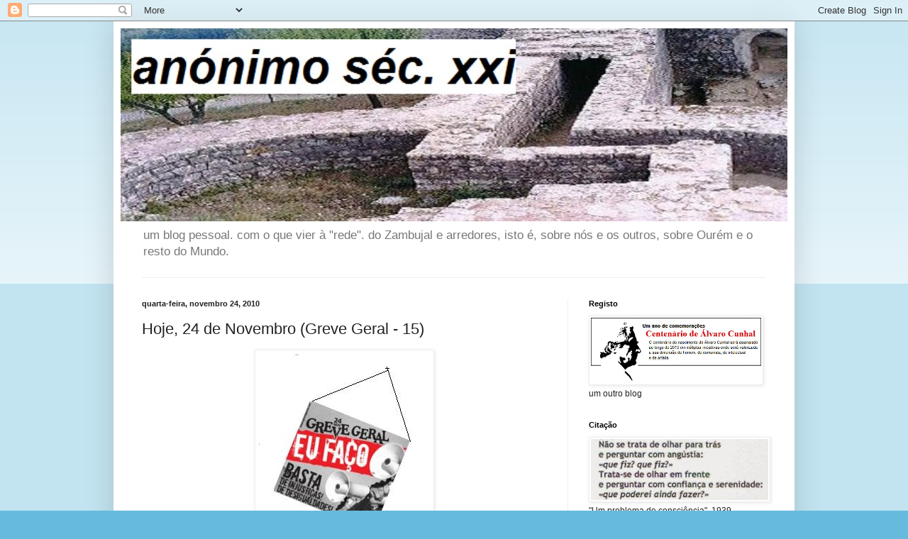

--- FILE ---
content_type: text/html; charset=UTF-8
request_url: https://anonimosecxxi.blogspot.com/b/stats?style=BLACK_TRANSPARENT&timeRange=ALL_TIME&token=APq4FmDuIwl3WCz7pCcQf5ogco0pOfbo4nKtYp2asEirBNivTvoYqzEonuA88NTVlxz1YF0nyz0G-chSC-qdjtsci9cjrQhWXw
body_size: -28
content:
{"total":2109484,"sparklineOptions":{"backgroundColor":{"fillOpacity":0.1,"fill":"#000000"},"series":[{"areaOpacity":0.3,"color":"#202020"}]},"sparklineData":[[0,13],[1,1],[2,7],[3,7],[4,3],[5,4],[6,20],[7,79],[8,84],[9,100],[10,45],[11,18],[12,57],[13,2],[14,1],[15,2],[16,2],[17,2],[18,3],[19,4],[20,3],[21,4],[22,6],[23,3],[24,4],[25,4],[26,3],[27,3],[28,3],[29,4]],"nextTickMs":1200000}